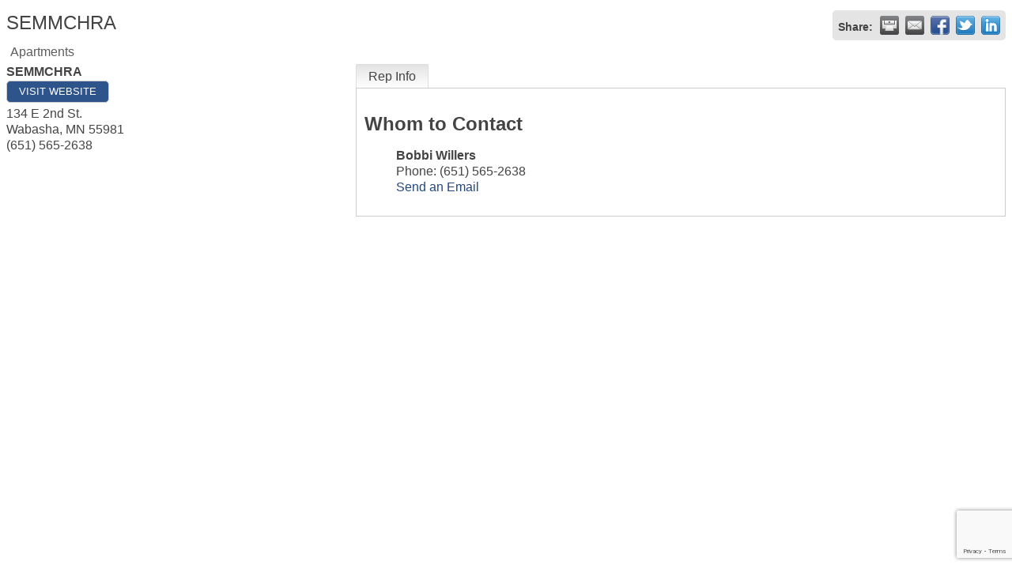

--- FILE ---
content_type: text/html; charset=utf-8
request_url: https://www.google.com/recaptcha/enterprise/anchor?ar=1&k=6LfI_T8rAAAAAMkWHrLP_GfSf3tLy9tKa839wcWa&co=aHR0cDovL2Rldi5sYWtlY2l0eS5vcmcuZXNkZ3JhcGhpY3MuY29tOjgw&hl=en&v=N67nZn4AqZkNcbeMu4prBgzg&size=invisible&anchor-ms=20000&execute-ms=30000&cb=vyvhpc3lnc2g
body_size: 48653
content:
<!DOCTYPE HTML><html dir="ltr" lang="en"><head><meta http-equiv="Content-Type" content="text/html; charset=UTF-8">
<meta http-equiv="X-UA-Compatible" content="IE=edge">
<title>reCAPTCHA</title>
<style type="text/css">
/* cyrillic-ext */
@font-face {
  font-family: 'Roboto';
  font-style: normal;
  font-weight: 400;
  font-stretch: 100%;
  src: url(//fonts.gstatic.com/s/roboto/v48/KFO7CnqEu92Fr1ME7kSn66aGLdTylUAMa3GUBHMdazTgWw.woff2) format('woff2');
  unicode-range: U+0460-052F, U+1C80-1C8A, U+20B4, U+2DE0-2DFF, U+A640-A69F, U+FE2E-FE2F;
}
/* cyrillic */
@font-face {
  font-family: 'Roboto';
  font-style: normal;
  font-weight: 400;
  font-stretch: 100%;
  src: url(//fonts.gstatic.com/s/roboto/v48/KFO7CnqEu92Fr1ME7kSn66aGLdTylUAMa3iUBHMdazTgWw.woff2) format('woff2');
  unicode-range: U+0301, U+0400-045F, U+0490-0491, U+04B0-04B1, U+2116;
}
/* greek-ext */
@font-face {
  font-family: 'Roboto';
  font-style: normal;
  font-weight: 400;
  font-stretch: 100%;
  src: url(//fonts.gstatic.com/s/roboto/v48/KFO7CnqEu92Fr1ME7kSn66aGLdTylUAMa3CUBHMdazTgWw.woff2) format('woff2');
  unicode-range: U+1F00-1FFF;
}
/* greek */
@font-face {
  font-family: 'Roboto';
  font-style: normal;
  font-weight: 400;
  font-stretch: 100%;
  src: url(//fonts.gstatic.com/s/roboto/v48/KFO7CnqEu92Fr1ME7kSn66aGLdTylUAMa3-UBHMdazTgWw.woff2) format('woff2');
  unicode-range: U+0370-0377, U+037A-037F, U+0384-038A, U+038C, U+038E-03A1, U+03A3-03FF;
}
/* math */
@font-face {
  font-family: 'Roboto';
  font-style: normal;
  font-weight: 400;
  font-stretch: 100%;
  src: url(//fonts.gstatic.com/s/roboto/v48/KFO7CnqEu92Fr1ME7kSn66aGLdTylUAMawCUBHMdazTgWw.woff2) format('woff2');
  unicode-range: U+0302-0303, U+0305, U+0307-0308, U+0310, U+0312, U+0315, U+031A, U+0326-0327, U+032C, U+032F-0330, U+0332-0333, U+0338, U+033A, U+0346, U+034D, U+0391-03A1, U+03A3-03A9, U+03B1-03C9, U+03D1, U+03D5-03D6, U+03F0-03F1, U+03F4-03F5, U+2016-2017, U+2034-2038, U+203C, U+2040, U+2043, U+2047, U+2050, U+2057, U+205F, U+2070-2071, U+2074-208E, U+2090-209C, U+20D0-20DC, U+20E1, U+20E5-20EF, U+2100-2112, U+2114-2115, U+2117-2121, U+2123-214F, U+2190, U+2192, U+2194-21AE, U+21B0-21E5, U+21F1-21F2, U+21F4-2211, U+2213-2214, U+2216-22FF, U+2308-230B, U+2310, U+2319, U+231C-2321, U+2336-237A, U+237C, U+2395, U+239B-23B7, U+23D0, U+23DC-23E1, U+2474-2475, U+25AF, U+25B3, U+25B7, U+25BD, U+25C1, U+25CA, U+25CC, U+25FB, U+266D-266F, U+27C0-27FF, U+2900-2AFF, U+2B0E-2B11, U+2B30-2B4C, U+2BFE, U+3030, U+FF5B, U+FF5D, U+1D400-1D7FF, U+1EE00-1EEFF;
}
/* symbols */
@font-face {
  font-family: 'Roboto';
  font-style: normal;
  font-weight: 400;
  font-stretch: 100%;
  src: url(//fonts.gstatic.com/s/roboto/v48/KFO7CnqEu92Fr1ME7kSn66aGLdTylUAMaxKUBHMdazTgWw.woff2) format('woff2');
  unicode-range: U+0001-000C, U+000E-001F, U+007F-009F, U+20DD-20E0, U+20E2-20E4, U+2150-218F, U+2190, U+2192, U+2194-2199, U+21AF, U+21E6-21F0, U+21F3, U+2218-2219, U+2299, U+22C4-22C6, U+2300-243F, U+2440-244A, U+2460-24FF, U+25A0-27BF, U+2800-28FF, U+2921-2922, U+2981, U+29BF, U+29EB, U+2B00-2BFF, U+4DC0-4DFF, U+FFF9-FFFB, U+10140-1018E, U+10190-1019C, U+101A0, U+101D0-101FD, U+102E0-102FB, U+10E60-10E7E, U+1D2C0-1D2D3, U+1D2E0-1D37F, U+1F000-1F0FF, U+1F100-1F1AD, U+1F1E6-1F1FF, U+1F30D-1F30F, U+1F315, U+1F31C, U+1F31E, U+1F320-1F32C, U+1F336, U+1F378, U+1F37D, U+1F382, U+1F393-1F39F, U+1F3A7-1F3A8, U+1F3AC-1F3AF, U+1F3C2, U+1F3C4-1F3C6, U+1F3CA-1F3CE, U+1F3D4-1F3E0, U+1F3ED, U+1F3F1-1F3F3, U+1F3F5-1F3F7, U+1F408, U+1F415, U+1F41F, U+1F426, U+1F43F, U+1F441-1F442, U+1F444, U+1F446-1F449, U+1F44C-1F44E, U+1F453, U+1F46A, U+1F47D, U+1F4A3, U+1F4B0, U+1F4B3, U+1F4B9, U+1F4BB, U+1F4BF, U+1F4C8-1F4CB, U+1F4D6, U+1F4DA, U+1F4DF, U+1F4E3-1F4E6, U+1F4EA-1F4ED, U+1F4F7, U+1F4F9-1F4FB, U+1F4FD-1F4FE, U+1F503, U+1F507-1F50B, U+1F50D, U+1F512-1F513, U+1F53E-1F54A, U+1F54F-1F5FA, U+1F610, U+1F650-1F67F, U+1F687, U+1F68D, U+1F691, U+1F694, U+1F698, U+1F6AD, U+1F6B2, U+1F6B9-1F6BA, U+1F6BC, U+1F6C6-1F6CF, U+1F6D3-1F6D7, U+1F6E0-1F6EA, U+1F6F0-1F6F3, U+1F6F7-1F6FC, U+1F700-1F7FF, U+1F800-1F80B, U+1F810-1F847, U+1F850-1F859, U+1F860-1F887, U+1F890-1F8AD, U+1F8B0-1F8BB, U+1F8C0-1F8C1, U+1F900-1F90B, U+1F93B, U+1F946, U+1F984, U+1F996, U+1F9E9, U+1FA00-1FA6F, U+1FA70-1FA7C, U+1FA80-1FA89, U+1FA8F-1FAC6, U+1FACE-1FADC, U+1FADF-1FAE9, U+1FAF0-1FAF8, U+1FB00-1FBFF;
}
/* vietnamese */
@font-face {
  font-family: 'Roboto';
  font-style: normal;
  font-weight: 400;
  font-stretch: 100%;
  src: url(//fonts.gstatic.com/s/roboto/v48/KFO7CnqEu92Fr1ME7kSn66aGLdTylUAMa3OUBHMdazTgWw.woff2) format('woff2');
  unicode-range: U+0102-0103, U+0110-0111, U+0128-0129, U+0168-0169, U+01A0-01A1, U+01AF-01B0, U+0300-0301, U+0303-0304, U+0308-0309, U+0323, U+0329, U+1EA0-1EF9, U+20AB;
}
/* latin-ext */
@font-face {
  font-family: 'Roboto';
  font-style: normal;
  font-weight: 400;
  font-stretch: 100%;
  src: url(//fonts.gstatic.com/s/roboto/v48/KFO7CnqEu92Fr1ME7kSn66aGLdTylUAMa3KUBHMdazTgWw.woff2) format('woff2');
  unicode-range: U+0100-02BA, U+02BD-02C5, U+02C7-02CC, U+02CE-02D7, U+02DD-02FF, U+0304, U+0308, U+0329, U+1D00-1DBF, U+1E00-1E9F, U+1EF2-1EFF, U+2020, U+20A0-20AB, U+20AD-20C0, U+2113, U+2C60-2C7F, U+A720-A7FF;
}
/* latin */
@font-face {
  font-family: 'Roboto';
  font-style: normal;
  font-weight: 400;
  font-stretch: 100%;
  src: url(//fonts.gstatic.com/s/roboto/v48/KFO7CnqEu92Fr1ME7kSn66aGLdTylUAMa3yUBHMdazQ.woff2) format('woff2');
  unicode-range: U+0000-00FF, U+0131, U+0152-0153, U+02BB-02BC, U+02C6, U+02DA, U+02DC, U+0304, U+0308, U+0329, U+2000-206F, U+20AC, U+2122, U+2191, U+2193, U+2212, U+2215, U+FEFF, U+FFFD;
}
/* cyrillic-ext */
@font-face {
  font-family: 'Roboto';
  font-style: normal;
  font-weight: 500;
  font-stretch: 100%;
  src: url(//fonts.gstatic.com/s/roboto/v48/KFO7CnqEu92Fr1ME7kSn66aGLdTylUAMa3GUBHMdazTgWw.woff2) format('woff2');
  unicode-range: U+0460-052F, U+1C80-1C8A, U+20B4, U+2DE0-2DFF, U+A640-A69F, U+FE2E-FE2F;
}
/* cyrillic */
@font-face {
  font-family: 'Roboto';
  font-style: normal;
  font-weight: 500;
  font-stretch: 100%;
  src: url(//fonts.gstatic.com/s/roboto/v48/KFO7CnqEu92Fr1ME7kSn66aGLdTylUAMa3iUBHMdazTgWw.woff2) format('woff2');
  unicode-range: U+0301, U+0400-045F, U+0490-0491, U+04B0-04B1, U+2116;
}
/* greek-ext */
@font-face {
  font-family: 'Roboto';
  font-style: normal;
  font-weight: 500;
  font-stretch: 100%;
  src: url(//fonts.gstatic.com/s/roboto/v48/KFO7CnqEu92Fr1ME7kSn66aGLdTylUAMa3CUBHMdazTgWw.woff2) format('woff2');
  unicode-range: U+1F00-1FFF;
}
/* greek */
@font-face {
  font-family: 'Roboto';
  font-style: normal;
  font-weight: 500;
  font-stretch: 100%;
  src: url(//fonts.gstatic.com/s/roboto/v48/KFO7CnqEu92Fr1ME7kSn66aGLdTylUAMa3-UBHMdazTgWw.woff2) format('woff2');
  unicode-range: U+0370-0377, U+037A-037F, U+0384-038A, U+038C, U+038E-03A1, U+03A3-03FF;
}
/* math */
@font-face {
  font-family: 'Roboto';
  font-style: normal;
  font-weight: 500;
  font-stretch: 100%;
  src: url(//fonts.gstatic.com/s/roboto/v48/KFO7CnqEu92Fr1ME7kSn66aGLdTylUAMawCUBHMdazTgWw.woff2) format('woff2');
  unicode-range: U+0302-0303, U+0305, U+0307-0308, U+0310, U+0312, U+0315, U+031A, U+0326-0327, U+032C, U+032F-0330, U+0332-0333, U+0338, U+033A, U+0346, U+034D, U+0391-03A1, U+03A3-03A9, U+03B1-03C9, U+03D1, U+03D5-03D6, U+03F0-03F1, U+03F4-03F5, U+2016-2017, U+2034-2038, U+203C, U+2040, U+2043, U+2047, U+2050, U+2057, U+205F, U+2070-2071, U+2074-208E, U+2090-209C, U+20D0-20DC, U+20E1, U+20E5-20EF, U+2100-2112, U+2114-2115, U+2117-2121, U+2123-214F, U+2190, U+2192, U+2194-21AE, U+21B0-21E5, U+21F1-21F2, U+21F4-2211, U+2213-2214, U+2216-22FF, U+2308-230B, U+2310, U+2319, U+231C-2321, U+2336-237A, U+237C, U+2395, U+239B-23B7, U+23D0, U+23DC-23E1, U+2474-2475, U+25AF, U+25B3, U+25B7, U+25BD, U+25C1, U+25CA, U+25CC, U+25FB, U+266D-266F, U+27C0-27FF, U+2900-2AFF, U+2B0E-2B11, U+2B30-2B4C, U+2BFE, U+3030, U+FF5B, U+FF5D, U+1D400-1D7FF, U+1EE00-1EEFF;
}
/* symbols */
@font-face {
  font-family: 'Roboto';
  font-style: normal;
  font-weight: 500;
  font-stretch: 100%;
  src: url(//fonts.gstatic.com/s/roboto/v48/KFO7CnqEu92Fr1ME7kSn66aGLdTylUAMaxKUBHMdazTgWw.woff2) format('woff2');
  unicode-range: U+0001-000C, U+000E-001F, U+007F-009F, U+20DD-20E0, U+20E2-20E4, U+2150-218F, U+2190, U+2192, U+2194-2199, U+21AF, U+21E6-21F0, U+21F3, U+2218-2219, U+2299, U+22C4-22C6, U+2300-243F, U+2440-244A, U+2460-24FF, U+25A0-27BF, U+2800-28FF, U+2921-2922, U+2981, U+29BF, U+29EB, U+2B00-2BFF, U+4DC0-4DFF, U+FFF9-FFFB, U+10140-1018E, U+10190-1019C, U+101A0, U+101D0-101FD, U+102E0-102FB, U+10E60-10E7E, U+1D2C0-1D2D3, U+1D2E0-1D37F, U+1F000-1F0FF, U+1F100-1F1AD, U+1F1E6-1F1FF, U+1F30D-1F30F, U+1F315, U+1F31C, U+1F31E, U+1F320-1F32C, U+1F336, U+1F378, U+1F37D, U+1F382, U+1F393-1F39F, U+1F3A7-1F3A8, U+1F3AC-1F3AF, U+1F3C2, U+1F3C4-1F3C6, U+1F3CA-1F3CE, U+1F3D4-1F3E0, U+1F3ED, U+1F3F1-1F3F3, U+1F3F5-1F3F7, U+1F408, U+1F415, U+1F41F, U+1F426, U+1F43F, U+1F441-1F442, U+1F444, U+1F446-1F449, U+1F44C-1F44E, U+1F453, U+1F46A, U+1F47D, U+1F4A3, U+1F4B0, U+1F4B3, U+1F4B9, U+1F4BB, U+1F4BF, U+1F4C8-1F4CB, U+1F4D6, U+1F4DA, U+1F4DF, U+1F4E3-1F4E6, U+1F4EA-1F4ED, U+1F4F7, U+1F4F9-1F4FB, U+1F4FD-1F4FE, U+1F503, U+1F507-1F50B, U+1F50D, U+1F512-1F513, U+1F53E-1F54A, U+1F54F-1F5FA, U+1F610, U+1F650-1F67F, U+1F687, U+1F68D, U+1F691, U+1F694, U+1F698, U+1F6AD, U+1F6B2, U+1F6B9-1F6BA, U+1F6BC, U+1F6C6-1F6CF, U+1F6D3-1F6D7, U+1F6E0-1F6EA, U+1F6F0-1F6F3, U+1F6F7-1F6FC, U+1F700-1F7FF, U+1F800-1F80B, U+1F810-1F847, U+1F850-1F859, U+1F860-1F887, U+1F890-1F8AD, U+1F8B0-1F8BB, U+1F8C0-1F8C1, U+1F900-1F90B, U+1F93B, U+1F946, U+1F984, U+1F996, U+1F9E9, U+1FA00-1FA6F, U+1FA70-1FA7C, U+1FA80-1FA89, U+1FA8F-1FAC6, U+1FACE-1FADC, U+1FADF-1FAE9, U+1FAF0-1FAF8, U+1FB00-1FBFF;
}
/* vietnamese */
@font-face {
  font-family: 'Roboto';
  font-style: normal;
  font-weight: 500;
  font-stretch: 100%;
  src: url(//fonts.gstatic.com/s/roboto/v48/KFO7CnqEu92Fr1ME7kSn66aGLdTylUAMa3OUBHMdazTgWw.woff2) format('woff2');
  unicode-range: U+0102-0103, U+0110-0111, U+0128-0129, U+0168-0169, U+01A0-01A1, U+01AF-01B0, U+0300-0301, U+0303-0304, U+0308-0309, U+0323, U+0329, U+1EA0-1EF9, U+20AB;
}
/* latin-ext */
@font-face {
  font-family: 'Roboto';
  font-style: normal;
  font-weight: 500;
  font-stretch: 100%;
  src: url(//fonts.gstatic.com/s/roboto/v48/KFO7CnqEu92Fr1ME7kSn66aGLdTylUAMa3KUBHMdazTgWw.woff2) format('woff2');
  unicode-range: U+0100-02BA, U+02BD-02C5, U+02C7-02CC, U+02CE-02D7, U+02DD-02FF, U+0304, U+0308, U+0329, U+1D00-1DBF, U+1E00-1E9F, U+1EF2-1EFF, U+2020, U+20A0-20AB, U+20AD-20C0, U+2113, U+2C60-2C7F, U+A720-A7FF;
}
/* latin */
@font-face {
  font-family: 'Roboto';
  font-style: normal;
  font-weight: 500;
  font-stretch: 100%;
  src: url(//fonts.gstatic.com/s/roboto/v48/KFO7CnqEu92Fr1ME7kSn66aGLdTylUAMa3yUBHMdazQ.woff2) format('woff2');
  unicode-range: U+0000-00FF, U+0131, U+0152-0153, U+02BB-02BC, U+02C6, U+02DA, U+02DC, U+0304, U+0308, U+0329, U+2000-206F, U+20AC, U+2122, U+2191, U+2193, U+2212, U+2215, U+FEFF, U+FFFD;
}
/* cyrillic-ext */
@font-face {
  font-family: 'Roboto';
  font-style: normal;
  font-weight: 900;
  font-stretch: 100%;
  src: url(//fonts.gstatic.com/s/roboto/v48/KFO7CnqEu92Fr1ME7kSn66aGLdTylUAMa3GUBHMdazTgWw.woff2) format('woff2');
  unicode-range: U+0460-052F, U+1C80-1C8A, U+20B4, U+2DE0-2DFF, U+A640-A69F, U+FE2E-FE2F;
}
/* cyrillic */
@font-face {
  font-family: 'Roboto';
  font-style: normal;
  font-weight: 900;
  font-stretch: 100%;
  src: url(//fonts.gstatic.com/s/roboto/v48/KFO7CnqEu92Fr1ME7kSn66aGLdTylUAMa3iUBHMdazTgWw.woff2) format('woff2');
  unicode-range: U+0301, U+0400-045F, U+0490-0491, U+04B0-04B1, U+2116;
}
/* greek-ext */
@font-face {
  font-family: 'Roboto';
  font-style: normal;
  font-weight: 900;
  font-stretch: 100%;
  src: url(//fonts.gstatic.com/s/roboto/v48/KFO7CnqEu92Fr1ME7kSn66aGLdTylUAMa3CUBHMdazTgWw.woff2) format('woff2');
  unicode-range: U+1F00-1FFF;
}
/* greek */
@font-face {
  font-family: 'Roboto';
  font-style: normal;
  font-weight: 900;
  font-stretch: 100%;
  src: url(//fonts.gstatic.com/s/roboto/v48/KFO7CnqEu92Fr1ME7kSn66aGLdTylUAMa3-UBHMdazTgWw.woff2) format('woff2');
  unicode-range: U+0370-0377, U+037A-037F, U+0384-038A, U+038C, U+038E-03A1, U+03A3-03FF;
}
/* math */
@font-face {
  font-family: 'Roboto';
  font-style: normal;
  font-weight: 900;
  font-stretch: 100%;
  src: url(//fonts.gstatic.com/s/roboto/v48/KFO7CnqEu92Fr1ME7kSn66aGLdTylUAMawCUBHMdazTgWw.woff2) format('woff2');
  unicode-range: U+0302-0303, U+0305, U+0307-0308, U+0310, U+0312, U+0315, U+031A, U+0326-0327, U+032C, U+032F-0330, U+0332-0333, U+0338, U+033A, U+0346, U+034D, U+0391-03A1, U+03A3-03A9, U+03B1-03C9, U+03D1, U+03D5-03D6, U+03F0-03F1, U+03F4-03F5, U+2016-2017, U+2034-2038, U+203C, U+2040, U+2043, U+2047, U+2050, U+2057, U+205F, U+2070-2071, U+2074-208E, U+2090-209C, U+20D0-20DC, U+20E1, U+20E5-20EF, U+2100-2112, U+2114-2115, U+2117-2121, U+2123-214F, U+2190, U+2192, U+2194-21AE, U+21B0-21E5, U+21F1-21F2, U+21F4-2211, U+2213-2214, U+2216-22FF, U+2308-230B, U+2310, U+2319, U+231C-2321, U+2336-237A, U+237C, U+2395, U+239B-23B7, U+23D0, U+23DC-23E1, U+2474-2475, U+25AF, U+25B3, U+25B7, U+25BD, U+25C1, U+25CA, U+25CC, U+25FB, U+266D-266F, U+27C0-27FF, U+2900-2AFF, U+2B0E-2B11, U+2B30-2B4C, U+2BFE, U+3030, U+FF5B, U+FF5D, U+1D400-1D7FF, U+1EE00-1EEFF;
}
/* symbols */
@font-face {
  font-family: 'Roboto';
  font-style: normal;
  font-weight: 900;
  font-stretch: 100%;
  src: url(//fonts.gstatic.com/s/roboto/v48/KFO7CnqEu92Fr1ME7kSn66aGLdTylUAMaxKUBHMdazTgWw.woff2) format('woff2');
  unicode-range: U+0001-000C, U+000E-001F, U+007F-009F, U+20DD-20E0, U+20E2-20E4, U+2150-218F, U+2190, U+2192, U+2194-2199, U+21AF, U+21E6-21F0, U+21F3, U+2218-2219, U+2299, U+22C4-22C6, U+2300-243F, U+2440-244A, U+2460-24FF, U+25A0-27BF, U+2800-28FF, U+2921-2922, U+2981, U+29BF, U+29EB, U+2B00-2BFF, U+4DC0-4DFF, U+FFF9-FFFB, U+10140-1018E, U+10190-1019C, U+101A0, U+101D0-101FD, U+102E0-102FB, U+10E60-10E7E, U+1D2C0-1D2D3, U+1D2E0-1D37F, U+1F000-1F0FF, U+1F100-1F1AD, U+1F1E6-1F1FF, U+1F30D-1F30F, U+1F315, U+1F31C, U+1F31E, U+1F320-1F32C, U+1F336, U+1F378, U+1F37D, U+1F382, U+1F393-1F39F, U+1F3A7-1F3A8, U+1F3AC-1F3AF, U+1F3C2, U+1F3C4-1F3C6, U+1F3CA-1F3CE, U+1F3D4-1F3E0, U+1F3ED, U+1F3F1-1F3F3, U+1F3F5-1F3F7, U+1F408, U+1F415, U+1F41F, U+1F426, U+1F43F, U+1F441-1F442, U+1F444, U+1F446-1F449, U+1F44C-1F44E, U+1F453, U+1F46A, U+1F47D, U+1F4A3, U+1F4B0, U+1F4B3, U+1F4B9, U+1F4BB, U+1F4BF, U+1F4C8-1F4CB, U+1F4D6, U+1F4DA, U+1F4DF, U+1F4E3-1F4E6, U+1F4EA-1F4ED, U+1F4F7, U+1F4F9-1F4FB, U+1F4FD-1F4FE, U+1F503, U+1F507-1F50B, U+1F50D, U+1F512-1F513, U+1F53E-1F54A, U+1F54F-1F5FA, U+1F610, U+1F650-1F67F, U+1F687, U+1F68D, U+1F691, U+1F694, U+1F698, U+1F6AD, U+1F6B2, U+1F6B9-1F6BA, U+1F6BC, U+1F6C6-1F6CF, U+1F6D3-1F6D7, U+1F6E0-1F6EA, U+1F6F0-1F6F3, U+1F6F7-1F6FC, U+1F700-1F7FF, U+1F800-1F80B, U+1F810-1F847, U+1F850-1F859, U+1F860-1F887, U+1F890-1F8AD, U+1F8B0-1F8BB, U+1F8C0-1F8C1, U+1F900-1F90B, U+1F93B, U+1F946, U+1F984, U+1F996, U+1F9E9, U+1FA00-1FA6F, U+1FA70-1FA7C, U+1FA80-1FA89, U+1FA8F-1FAC6, U+1FACE-1FADC, U+1FADF-1FAE9, U+1FAF0-1FAF8, U+1FB00-1FBFF;
}
/* vietnamese */
@font-face {
  font-family: 'Roboto';
  font-style: normal;
  font-weight: 900;
  font-stretch: 100%;
  src: url(//fonts.gstatic.com/s/roboto/v48/KFO7CnqEu92Fr1ME7kSn66aGLdTylUAMa3OUBHMdazTgWw.woff2) format('woff2');
  unicode-range: U+0102-0103, U+0110-0111, U+0128-0129, U+0168-0169, U+01A0-01A1, U+01AF-01B0, U+0300-0301, U+0303-0304, U+0308-0309, U+0323, U+0329, U+1EA0-1EF9, U+20AB;
}
/* latin-ext */
@font-face {
  font-family: 'Roboto';
  font-style: normal;
  font-weight: 900;
  font-stretch: 100%;
  src: url(//fonts.gstatic.com/s/roboto/v48/KFO7CnqEu92Fr1ME7kSn66aGLdTylUAMa3KUBHMdazTgWw.woff2) format('woff2');
  unicode-range: U+0100-02BA, U+02BD-02C5, U+02C7-02CC, U+02CE-02D7, U+02DD-02FF, U+0304, U+0308, U+0329, U+1D00-1DBF, U+1E00-1E9F, U+1EF2-1EFF, U+2020, U+20A0-20AB, U+20AD-20C0, U+2113, U+2C60-2C7F, U+A720-A7FF;
}
/* latin */
@font-face {
  font-family: 'Roboto';
  font-style: normal;
  font-weight: 900;
  font-stretch: 100%;
  src: url(//fonts.gstatic.com/s/roboto/v48/KFO7CnqEu92Fr1ME7kSn66aGLdTylUAMa3yUBHMdazQ.woff2) format('woff2');
  unicode-range: U+0000-00FF, U+0131, U+0152-0153, U+02BB-02BC, U+02C6, U+02DA, U+02DC, U+0304, U+0308, U+0329, U+2000-206F, U+20AC, U+2122, U+2191, U+2193, U+2212, U+2215, U+FEFF, U+FFFD;
}

</style>
<link rel="stylesheet" type="text/css" href="https://www.gstatic.com/recaptcha/releases/N67nZn4AqZkNcbeMu4prBgzg/styles__ltr.css">
<script nonce="TNt0P2-qWGcaVMotKvVx8A" type="text/javascript">window['__recaptcha_api'] = 'https://www.google.com/recaptcha/enterprise/';</script>
<script type="text/javascript" src="https://www.gstatic.com/recaptcha/releases/N67nZn4AqZkNcbeMu4prBgzg/recaptcha__en.js" nonce="TNt0P2-qWGcaVMotKvVx8A">
      
    </script></head>
<body><div id="rc-anchor-alert" class="rc-anchor-alert"></div>
<input type="hidden" id="recaptcha-token" value="[base64]">
<script type="text/javascript" nonce="TNt0P2-qWGcaVMotKvVx8A">
      recaptcha.anchor.Main.init("[\x22ainput\x22,[\x22bgdata\x22,\x22\x22,\[base64]/[base64]/[base64]/bmV3IHJbeF0oY1swXSk6RT09Mj9uZXcgclt4XShjWzBdLGNbMV0pOkU9PTM/bmV3IHJbeF0oY1swXSxjWzFdLGNbMl0pOkU9PTQ/[base64]/[base64]/[base64]/[base64]/[base64]/[base64]/[base64]/[base64]\x22,\[base64]\x22,\x22JsOaw5bDlDvCiEcTw5k3wqBqaMOtwrLClsOEWythFDzDnThxwrfDosKow4dqd3fDgnQ8w5JOf8O/wpTCo38Aw6tVS8OSwpw6wqA0WRtfwpYdExkfAwvCoMO1w5AKw4XCjlRXFsK6acKkwqlVDjvCgyYMw5oBBcOnwrt9BE/[base64]/[base64]/ClcKPw5bDmibDgcKjw5zCgzlUw5ZJS8OyFA9vVsOYfsOEw5vCvQHCtWg5J1PCs8KOFF1JSVVCw7XDmMOBN8Okw5AIw4sbBn1IVMKYSMKMw5bDoMKJAMKhwq8awo3DgzbDq8O5w5bDrFAow5MFw6zDk8KyNWIFCcOcLsKaW8OBwp9fw7ExJx/DpGkuYcKrwp8/wrrDuTXCqSzDnQTCssOwwrPCjsOwazspf8Oqw77DsMOnw7PCpcO0IGjCkEnDkcOXUsKdw5FFwr/Cg8OPwqRew7BdRRkXw7nCq8O6E8OGw4hswpLDmV/CswvCtsOfw4XDvcOQX8KmwqI6wrnCtcOgwoBLwrXDuCbDnQbDsmInwoDCnmTClDhyWMKgesOlw5Bgw4PDhsOgbcKsFlFKdMO/w6rDicObw47DucKhw6rCm8OiC8KWVTHCtk7DlcO9wo3CucOlw5rCqcKZE8Oww70TTmlJO0DDpsO1DcOQwrxJw7gaw6vDuMK6w7cawoTDl8KFWMOLw7Rxw6Q1FcOgXSfCn2/[base64]/DpjrDt0wnTmXDvcOYwoEIKkvDulVIKkU+wqNAw43ChS5qVcOhw6pSa8K/[base64]/ChsOpaj/Dph3CnBHCp0cFw4rDon/DlkvDgG/CgcKfw7PDuGAbecOuwqrDhwgSwp7CnyHCjBvDmcKONcKtUXnCkMODw4fDrn3DqzwtwoV3wr/[base64]/CugfDhxfChUzDk8O7wrrDpsO9w47CtQBdOmoFIMKywqjChBJSwq1gQQrDphHDvMOmwrfDikTDhQTCsMKJw7HDh8KKw5DDing/UMO5asK9HTHDjjjDomzClcOVRjHDrw5Jwqxbw7PCo8KrVAlewqNhw7DCmX/DnXDDlQzDusOLVQ7DqUEwJkkHw7J/wozDnMOTIwtmw7MrclEqfHYOHifDpsK3wrDDrHDDqkpJKxZJwrTDjVLDsB7Dn8KdLHHDicKEbTPCocKcGxMLIydePFhaPHDDmzt/wqFhwoQvKMOOdMKzwqjDnTpiPcO+RE3CjMKIwqbCsMOOwqbDnsOdw5LDsy3Dk8KpGsKMwoByw6nCuXzDvlHDrXgQw7lga8ODPl/DrsKNw5pnc8KrPELCljI0w5LDg8O7YMKrwqlFAsOJwppTUsORw4cEJ8K/H8OcZgtNwoLDjjHDh8O2AsKVwqXCrMKrwo5Dw5PClUPCpcOWw6bCs3TDmMKywoNHw4jDrBBxw59SK1LDhsKwwrjCjyM2e8OMfcKFBzBBDFPDosKKw6TCrMKSwrx5wp7Ds8OsYgA0wrzCi2zCqsKQwpQNNcKYwqXDm8KpDA7DhsKqRVbCgRMawovDjQs/w6wQwr89w5QPw6rDj8OnCMKbw5F+VhcyWMO4w6pcwq87XwNvNSDDqQPCiUF6w6fDgRRUOVYXw6lsw6DDmMOlLcK9w7PCtcKZFMOTD8OIwqkMw4jCukV0woB/woQ0I8KUw7/Dg8OjZ3jDu8OVwrp1JsOfwprCu8KYBcO/woB+Oj7DnRotw4fDlmfDsMOCOMOsCzJBw6DCvBs1wo5baMKtbW/[base64]/ClsOYbCgiw7lhYCDCl8ORwrPDiljDuMKAwoR8w5vDtsOENcKPw4EIw6zDtsOGZMKUAcKNw6/CtgLCgsOgf8KqwpZyw6EcQMOow6MEwqYHw4fDgxLDll3DsSBKPcKmZMKoA8K4w5E3YUUJC8K2Rm7CnXt9CMKPwqRiDjZowrzDsk/DjcKXXcOYwpfDs3vDscOlw5/Ct1orw7fCj27DqsOew61yEcOOEcO2w7fDrlZcOsOYwr5gCMKGw49CwrA/PGIsw73CrsO8wr9qSMOWw4nDighPRcOyw7ABFsK0w7t3W8OgwoXCoHLCn8OsbsOkNFPDmx4Lw5TCiE/[base64]/MMOTwoTCnWB7VxpSw7MoCnrCvsKtwoREwooCwo/[base64]/[base64]/Dv8KnwqbDjTTDlsKXYcO9ejIpGF7Dmh/ClMKBUsK7BcOEaGpoQRZ9w4cdw7PCksKLN8OyHsKAw7tnQCJtwo1PLjnClSFZcATChTrCiMK8wqPDgMOTw6B7LGbDncOfw6/DgGsjwrk4KsKiw7/DkRXCqj5MH8O6w5smAWoBL8ONBcKDLRvDnjbCpBYMw5PCmnVHw4vDll5zw5vDizYrWwEuD33CiMK6LDpfS8KgZSErwpJRDygWZ0xjOyY7w4/[base64]/wofDnMO5YMKcw7fDpShTQ07CgGoBwpZow67Ct2FcfjJ2w4XCiBYBeV4nEsOhM8Kkw5cdw6DDoR/Do2ZYwqrDpGgCw6PCvStAGMO8wrliw67DgsOzw4PCr8K/A8O1w5DCjnIBw5tew5deBcKNEsK9woM7bMOrwoMfwrYDXsOCw7oNNRzDkcOYwr4kw7wAH8KhH8OUwqTDicOfSQl1cSHCq1/DvSjDlMOgfcOjwpTCk8OiGhQiQDrCuT8gPxZ+FsKew7U6wpYnUks0OcOOwp0eesOgwp1VaMO5wo4jw7HDkDjCphUNDMKIwpXDoMK4w7TDicK/w7nCqMKWwoPCssKWwpUTw61ULcOXcsK4w6Vrw4bCki95J1EXAcO0BD11PMK7MyDDiDdiVXVxwqjCt8Obw5PCkcKOQ8OuWcKidXlCw45bwp3Ch04lXMKFU1fDiF/CqsKXEk3Ci8KKFsORXB1taMOqZ8O/OnbDhXRjwqIRwociR8O6w7/[base64]/Cr8OuREcWP28+wrhmO8KAwohHZmvCsMKhw5jCjg0WH8KANcKxw6Qkw6E0NsK7FWbDrHESc8Osw6JQwrcBHSA7w4I6MnHCjjrChMKHw4tyT8K+bBrCuMKxw5XCmljChMK0w4bDusOBQcKvfk/[base64]/[base64]/WANww5DDpnzDicOawo0fw7ZQBSdVw7EnMU58KsOqw6I4w4oXw4BbwoHDgcK4w5bDtgHDgyLDpMKTMEFoHXvClsONwqfCu07DoghJeyzCj8OIf8O1w4pMH8KAw6jDqsKWc8KQcsOow60xw6B8wqNiw7PCv0/CqmkVTcOSw7h5w7JKKVpcwqEHwqXDvcK5w6bDk0dXPMKMw4HDqXxDwonCoMOKVsORR0rCpy/DsSrCqMKTSUrDusOqKsOiw4FFDFIybzzDmMOLXhPCjkQ2OT5QI3DCsG/Dv8KkOcO8P8KtC3fDoC7CvwXDrElvwqUuA8OqQ8OXwr7Csm4Ib1DCi8K0EAV4w640woZ8w60ianExwpQNak3CsAPCrEJIwpjCocOSwpRfwqHCscOiIExpWcK5fcKkwrhRT8Osw5JDCmcyw4HChCg8cMOYXMKhBcOHwpwpI8Kuw5TCoRg/GjssBMOnDsK5wqQRP2PDqEtkC8KnwrjCjHPDvydxwqnDvirCtcKfw4zDqhETXlRzNsOuwrofMcKHwrTDkcK4w4bCjQQiw4soQXF+AMOVw7HCnlkIVsKzwpDCi2ZmMXrDijVPXcO6D8KuQi7DhMO/McK1wqIfwobDuTHDiEh+BwBrB1LDh8OeM0fDgsKCIsKCdn0BDcKOw4lke8KSw7Vgw5PCmzvCqcK+bG/[base64]/DpsKNTcK2C3N9cQwaCsKCwrDCjVLCpsOQA8Oww5rCmyrDpsO8wqgQwp4Hw7crOsKnbADDqMK2w7PCo8Ouw5o6w70CDxzChX02AMOjwrbCqW7DoMKZc8K4R8KJw4xkw43DjgfDjnRjTMKAbcOuJWdzFMKYf8OYwrxEacKXeCHDrsK3w5PCo8KzQ0zDiHQjVsKqAF/[base64]/[base64]/DhwhFw7ZeFcO0wrbDp8OwfcOCZcORbC7CtMK2dsK1w4Jpw5MPInlEKsKywqPCvD/Dl3nDkE/[base64]/wqrCgWMIw7Bpw4IRYUkVwq7CjFFPRMO3w4Vww4pRw5FMacOFw7TCi8Kqw5IQY8OvMW/DlDHDscOxwpnDql3ChHbDk8Klw4bClAfDhBHDoSvDrcOUwobCtMOPIsKyw6MsIcOsPcKbQcK9eMKIw5gywrkUw4jDssOpwq1HNsOzw4PDhDEzUsKDwqU5woEtw704w4J2UsKlMMOZP8OwFz4sSjFcfH3DthzDs8OaLcOlwrQPZQZ/fMOfwrzDo2nDkVB5WcKgwqjCkcKAw5PDncK4d8O7w4PDtXrCicK5wo7CuUsIJ8OKwpNnwpg7wpB+wrUIwoR7wqhaPnVfMcK1QcKhw49NRcKmwqbDhcK/w6rDvsKgPMKwJSrCvcKcQHZFDMOhOBzDg8KmbMO5NShdNMOjKXwVwrrDqSUIDcKnw5gGw77CnMKowpzCk8Otw57CikXCl2vClMK3JiACRTF9wrTCmVHDtXjCqizCjcK+w5YDwqcAw45MAH9Raz7DqFsvw7Efw7tTw7/[base64]/CmEMxwrgMacKoJsKfwozDix0ow6HCh8KBUMOiwplXw4QywqbCuAcOPRfCkzzCrcKLw4jCh0HDplYOdSQDN8K3wrNGw5LDq8OzwpfDkFbCgy8pwpIhVcKXwpfDosKvw6vCgBVpwpx0EcK2wpDChcOBVH4xw5oCLMO3dMKZw6IoXRLDs2www6/CvMKofHMPXk3CucKTEcO3wqfDscKhH8K5w6Y3E8OEQy/DqXDDo8KPQsOCwozCjMOCwrBPRTsrw4VXSxzDp8OZw4A8CAfDrBnCssKIwp1HYSojw6rChwUcwq0VCw3DrsOgw6vCn2NPw4x/wrXDvDHDry1Kw7zDox/Dv8KBw5owE8Kowq7DpkrDk2fDs8O9w6MIa0gNw6BewoI7TsOPAsO6woHCrDjCr2TCucKiVgJEdcK1wrbCisO3wrnCocKNAzAGZFvDlA/[base64]/ScKJw6XDvkTCv8OXIcO6GMKBw7Bgwr9fGj9XOgnCt8O7VhDCnsOBwpbCh8K0Z2UqFMKmw59fw5XCi3phOTdjwqtpw5YmOTxhLcO2wqQ2BX3Dl17CjCUawovDs8O6w7o1w5PDhApOw7LCrMK/[base64]/[base64]/DlVXDgMOzWW0UcRQmUmgPUcKFwovCulMEM8Onw5Q/[base64]/CqEtywoVqwpbCsABuw7rDn043IB3CkMO5wpojQcOyw5HCncOkwqYJdnDDuDoCQXAoL8OHBT11ZlzCpsOhSSZ1bkoTw5vCosKswrbCpsO9YicyP8OKwrwBwoM1w7bDm8K7HB3DuxF/ZMOCQ2HCsMKNPSDDjMO4DMKWwrJ5wrLDlk7DnHzCvz7CgGXCu2XDhcK1dD1Sw4Now4AcCcKwR8KnFQd8GTzChDHDjzjDklzCpnfDrMO2wp8Mw6XCisKZT2HDjAvCi8KHEivCl2TDrcKzw7EbIMKcHlc3w7bCplzDuj/Di8KVX8OCwonDuh4WRibDgizDhifCjQIJZh7CncOxwqczw4zDoMKpUxzCsSVyH0bDrMKQwrfDhkLCocObMi/[base64]/w6JEBBzCssOOKXHDnC4tOwsaQwoVwqxsZTrDtU7DqcO0HHZMKcKseMKiwqV5HiLCkXLCpl4Jw7UlaHDCgsKIwpbDpm/Dt8KQIMK9w48dM2BNKxDDmh9CwpLDjMOvKAfDlsKeNDBYPMOzw5DDrsKEw5/CuQ3CiMOAMQzCn8Kuw5NLwpHCjDfDg8OzF8Odw6AACVdAwpXCtx5obT/DgBIjehAWwr4qw6vDmcOWw7gKCjZnNDk8w4rDgE7Dslk0LcKxPyvDncOvdQTDvxHDocKYQ0dIe8KDwoPDom8Zw43CtcObXsOxw7/Ck8OCw7NVw7vDocK0GDLCuRp9wrLDucOnw6wcfDHDqcOxUcKiw54WOMOpw6PCr8Oqw4DCosOCGcOcwrfDp8KYKCpGSkhlGHZMwosDShwxB38yOMKwKcObX3XDlsOaNjs+w7rDmR/[base64]/wqPCmcKdY8KZDMKOw4h7w6AiworDnjzCoCUNwonDliccwrLClwrDv8O3M8OXO3VGN8OPDgAuwqrCksOVw6FdaMOodkbClTHDvhPChcOVMzBRacK5w4DDkRrDocOPw7LDn0MJDXjDisOFwrDCjMOhwoLCjilqwrHCh8O/woFFw5gDw6ALCFkSw4XDlcKGMQHCu8OMBjDDg13Dh8OsN0ZMwokfwqRCw4hnw7bDlA0Jw4AqfsOuw6MSwr7CjwFNacOSwprDg8OEJcOxWiFYTHgyXy/CocOhb8ORPMKrw71rQMK/GsOpRcKpEsKrwqTDpAnDjB9ZGyTCscKuDCnCn8Ouw7HCusO3ZG7DnsKuegNmeHTCvXNfwrjCgMKkY8KHB8OEw6PDhlvCmV5ww4/DmMKbcxnDmV8CexbCgEUUFQpIXm/[base64]/wrXDgHrDpQg/w4l0ecKRwpzCvm9Df8KSwpFMDcKXw499w4fClsOdJwXCr8O9TR7DlgQvw4ELeMKVF8OzOcKvwqwMwo/CqhgKw5QXw5QAw4cvwqdBWcKkFlRRwr1Mwo5NAQTCp8OFw4/DkCYtw6RmfsObwpPDhcKrWz9YwrLCtWLCrCrDtsKwTzJNwrzDqT5Dw5TCuyMIcWrDlcKCw5pLwpTCjsKMwqwpwpJHE8OXw5rDiGzCscOUwp/CjcOBwpB+w4tcJTzDgxZlwohFw5ZsNwXCmi9vPsO7Uks+WSTDh8Klwr3CoWPCnsOJw798MMO6IcK+wqosw7XCgMKqSsKPw4M8w4Ybw5R6f2fCsDlFw41Tw51ow6zDrcOYLcK/wpfCjA8Qw7IZYMO9TnvCvQoMw48pIElIw7/[base64]/NsOrwrLCp8KZwoZcw7rDqsORIyPCoMODwo9lwoXDlUnCvsOFXDLDgcKsw7N8w5MwwrTCsMKawq8aw6bCsGzDqsOPwrB0EDrCucKVbUrDp19gLk7DrMOXOMKyX8O6w5p6HcKDw59TRVFVDgDCjwIGMBZmw718Fn9JThwDCHt/w7kow7UTwqwJwq/Drhc2wpUTwrZzHMOHw6ElUcKqLcOkwo1Sw7V0OE1Nw7czFsORw6w5w5nDmGRIw5tGfsK1VBdPwr7CmsOQX8KGwqQQIlkNPcKMbnTCiDggwqzDhsKtan3CvAPDpMOMAMKpC8KXasOsw5vCmmoTw7gGwr3DrS3CucOlHMOAwqrDt8ONw58WwrtUw6s9EAvDocK/[base64]/IcKXw7tiw5TDkMKkw5bDu8Ogw4orw4dFIMOHwo0Ew6ddOsO2wrDCnGHDk8Oyw6bDtMOnOsObccOdwrcWIMOVcsOYV2fCrcKHw6nDhBjCu8KKwqs5w7vCocKPwoLChylWwqnDvcKaP8O+X8KsL8KcRcKjw6ltwqLDmcOZw6PCicOQw7/DjMOrdsKvw6ctw41ALsKdw7Qfw5jDhgIZcFcKw5tWwqptLD53QsKcwqnCjcKnwqjCsS3Dj18MK8OHJ8KCTcO3w6rChcOcSRzDpm1XC2/DhcOoLcOSOmUjWMOSGErDt8OzHMKYwpLCtsOsN8K7w6LDvHzDvSnCsl7CrcOdw5LDj8KxPGoZBHtXAD/[base64]/[base64]/Cn1dNwp5+GDjCunTDgsKWwrkHJ0rCjTXDucK0QRfDvns4B1wjwpUsDMKWw6/[base64]/CncKqw6vCtScDw6fDjMKoeVnDm2PDoMKXw6lBw6gEDMKlw754I8OzW1HCqMO6HgnCkkTDmSVnPsObTmvDu1fCtR/ChX3ClVLClGERZ8OJUMKGwqHDhsKlw4fDoD3DnEPCjF3CgcK2w5c7b07DhT/Dn0jCtMKtQsKowrV6woU1UsK2WlRbw4VwUVxbwo3ChcKgB8KWERPDpW7DtcOKwq/CkHdDwpfDqVTDsl4zPwXDiGkpYxnDq8OzHMOVw59Lw7wzw7gdTzlHAEfCpMK8w4/CvEhzw7vCiD/[base64]/CmsKdw77CryMBw5HDmMOpOCbCnMOIw5/Dj8OPwpLCnSnDlsKWUsO2M8K7wpPCpsKkw77DicKtw4zClsKOwpFcRQQdwo7DpnDCrSQWasKNf8K0woHCmcOew7o5wrnCgMOHw7MYTA1rLi0WwpFcw47DvsOhTMKREy/CosKXw53DvMOiJMOTc8OrNsKJeMKISArDngbCiSvDsn3CmcOFGxHDjnbDv8K5w4kWwonDlA0vw7HDrcOZOMKlS3dyeA8Cw4djdcKjwqnCkkRfM8KrwoAwwrQEOXDDj3NCbkQRBzXCpFdiSBvCggTDs1oTw4HDtmVRw5TCtMOQfUtMwpvCiMOqw4JTw4c+w717UMOWwq/CjArDp17CrlVDw6nDjUrClcK+woA6woM2YsKewpfClcOZwrFww4RDw7bDkRLDmDFLRhHCu8OVw5/[base64]/PSpqwqI0bU3DnDvDiiEHDcO6YcKaw4bDr03DlsOow7PDgQXDiirCqwXCs8K3w4szw6RDBBkafcKew5TDrDfCn8KPwrbCjxANLHV2FgnDoG4Lw5DDmhZIwqVGEUvCvsOrw67DtMOKb0HDuwXCusKRTcOXG3x3wr/DtMO3w5/CgUseXsOyIMODw4bCkWzCnhPDk0PCvS3CrR1wK8KrE0YlPyppwoRxXsOTw7IUWMKfbhkWWXbDnCzDlsKhMy3CqhcDH8KuLknDhcOvLmTDgcKMUsONBD0mw4/[base64]/DhsKzwqpzwr95Di3CvH7CuX/DpXLCkRxswp4iKwIYElBnw4keeMKJwpfDq0HCv8OrDWTDpjvCpgnChUtXaR1kfDkjw4xPFcKyVcKhw5sfVkrCrMOxw5nDpwbDssOwVwBDKy7DusOVwrQyw6N0wqDDtn4JYcK4HcK+S1bCsSUOwqDCjcOowocVw6RcYsOtwo1ew6Unw4IAS8KSw6/DvcKoBsOvOz3CiDVswpjCgQPCssKAw6cKFsObw6DChRQSHFnCsjVnF2zDtWRvw4DCssOaw7VHcxgTDsOowqvDq8OudMKZw65Vwq0oTsK2woInUsKqKnc6DUxnwozCvcO7wr/CrMOgEwIqwrQ1T8OKXyzCqzDCmcKowqkiM14CwoZIw5R/TcO5H8OjwqwNWV9nQxfCksORXsOoQMKvCsOcw5E5woUhwobCi8K9w5QePCzCvcKRw4gxAU7DuMOdw5DCm8Kow59Lw6MQQUbDm1bCoX/CmMKEw6HDnQRdVcK1wozDulg4Iy/ChnglwrhDD8KFW3xSaGzDqU1Aw40ewrzDphLDgwEIwotFJWjCvHrCjcORwrMFUn7Dl8KEw7HCncO+w5wRCcO/YxvDpcKNAiJLw64LdhhpZ8OHBMKOPU3DjzF9ejzCtG9gw41LJ0rCnMO7DMOSwrPDm3TCoMOuw4HCsMKfGxopwpDCo8K0wr59wp8rH8KNFMK0TsKhw64pwpnDuQLDqMOfNSTDqm3CisO0Ox3DtsK3GMOow5rCn8KzwpMMwrEHaE7DpMK8PDs+w4/CjlXCkgPDhBEVTgp/w7HCpXIsAD/CiVjDrsKZUiNgwrVLLTxnV8KjRMK/NXPChSLDjsOuw4N8w5seL0Btw6UBw6TDvC3CtHgAM8OBJGMRwpBJJMKlK8Ogw7XCkBBQwrl1w4LDmG3CqF/CtcK/O1/Ciy/Cv3wQw6IxAHLDlcOVwqlxJcOpw63CiW7CtlzCqiddZcKOfMODe8OkBQAJWCdkwpt3wqLDiCxwK8OCwrfCs8K1woY6fMO2G8KxwrcMw5c0LsK9woLDjFXDgmXDusOKNAbCk8KOD8KfwozCrSg4PnzDqATDoMOQw5NWfMOUd8KWwopsw55zR03DrcOQD8KPMCNuw7/[base64]/CisKOeD4vwoDCvydqw7/Dvi1zcHc/w6tTwrVLdcOfGnfCgg/DoMO5wpDCjDd4w6XDm8Kjw6jCv8OVWsOjQXDCt8KtwpnCu8OowoVLwqXCoR0AeW1bw4TCp8KeARgcNMKmw79JVG/Ct8OLNmrCqFxlwpQdwq5gw7ZhGBMww4vDpMKcFiDDoDBswqHCsDVfV8K4w5TCrcKDw6V7w69aUMOLKE7CsRjDgkklMsKJwrcfw6jDgDR+w4ZoSMKUw6fCgMKNLgrCuW9+wrXCi0UqwppzbFXDjnfCh8KQw7PDjXjCphbDqhVcXsOlwpDCmMKzw47Cm3B9w6XCpcO3en/[base64]/Cpw/Dq0xjwptHw7nChMKow7IJwqDCt8KPKVMCw4IzMsOSRjPCpcOuHsKrPitfw7bDhhTCq8KhVj0EMcOPwqTDqzEAwqTDlsOUw69xwrfCnChxTsKzYsKDPl/Dl8KgdUVdw4c+WMOsHEXDtlNMwpEFw7Yfwq9QawLCkArDkELDsyPChzfDtcOrUCx1e2I0woDDsHo8w5vCncOYwqEQwo3DvsORZG8rw5dDwrx6f8KJG1rCi3rDvMKnIHNNGkDDpsK9ZATCmnATw40Jw5oYACV1In7DocK3VkHCn8KDFsKdW8OzwodDV8K/DF4dw57CsmjDlDpdw7lKFlt4wqpbw5vDpH/DhGwzMG8ow4jDrcKQw4cZwrUAbsKcwo0pwp7Ck8OLwqjChSXDpsOowrHChHENNTnDrcOfw7pzU8O1w79zwrfCsTNVwrVTUVxyNsOHwr1swo7Cu8KHw6Jud8K/FsOVasKyL3NYw5U/w4DCicOhw77Cr0XDumNmZj5ow4TClEA6w69PPsKWwq1wf8OrNBp/V1AtScOkwqrCkQQEJ8KIw5IndMOIHcKwwqHDnV0CwoHCqsK7wqdzw5dfccO/wpzDmSDDnMKZwo/DusOqWsOMQCHCnlfCkzzDjsKNwq7CrMO4w4EWwqstw5fDqk/[base64]/CiiTDhcKjw6t9wqbDsznCrG8nwp3CvcKzw4PCiBc1wqrDhWfCn8KTEsKrw5HDrcKQwqLDmm5qwoFhwr/Cg8OePcKYwprCgTBrCyQ3bsKUwr5QbnkrwoxTScOIw5/[base64]/[base64]/w4Vxwpd3wpIdwod+DUAEw6EqOTZIdxfCsTsyw5vDl8K/w5PCocKYDsO0OsO1w4Vjwq1PTFrCqxYVCnQhwpTDkyUBwqbDucOiw78WfwRVwrbClcKwSTXCp8KVBMKfDgbDti00Oi3DicOxSxxNOcK4b3TCssKpd8KFIBLDo3FJw7zDr8OeMsKQwrrDiw7CtcKKSHjCjUpAw7p/wpJOwrNZc8KSBmYLXBo/w4ceChrDrsKSb8Oiwr3DgMKbw51XASnDoxvDqXc8IRPCtsOea8KJwoc4DcK4d8OQbcKgwrElEx8lfjPCncK/w4Zpwr3CscKKw580woliw5VnLcKww5ZiesK+w4BnOm7DsDpBLyzCrUDCvwIuw5vDkw/DoMK4w7/[base64]/cVHCml/DucKUZiJNwrRCwqFHHMKGcwg+wprChMOHw4MRIwAVbcK3ScKCdsKbIBA3w6Raw5FKaMKyfsORfMOVUcOpwrdGw6LCh8Ogw5jCiWpjYcOJw5pTw63Cl8K8wpkAwo1zLX83RsOWw7MxwqhZZQ7DmCDDucOjOmnClsOUwqzDribDlAQJIxELX2/ConbDisKKezVTwqjDkcKjNCp8CsOacA8PwolrwolxJMOuw4vCnhIywqoHMnvDgTbDksOBw7Y4N8KFa8Oswow9TF/DpMKRwq3DvsK9w4PCg8KQUTLCq8KFMcKnw6cwfX9hJwTDiMK5w4vDjcKLwrDDpBlSDlB5RALCncK6R8OKf8K+w6LDu8O/wrdDUMO3ZcKEw6TDuMOTwoLCtT8QM8KqGxQWEMKTw68wScK2esKjw7fCnsKQSBF3GyzDisOZY8KUOGg2SVrDt8OpMUNUMHk4wohow4MqLsO8wqZmw5zDgSdGakLCksKPw4onw78mPRE8w63DlsKUUsKTajnDvMO1w5XCnMKKw4PDrMK3wr3Csw3CgsKdwrEkw7/[base64]/DilZfNy16w6BnB3JUwqM7JMO2UsOWwqfDkkfDkMKEwonDs8KWwr1eUjbCqwJHwpcFIMKcwpTDpVVtC3fCtMKJPcOoMVQhw5/ClmjCo1ZIwqZ6w6fClsOdeGpsYw0OdcO/fsO7fcKhwp7ClMOYwq0VwqlfCUnCgMOeIxsWw7jDgsKbTjYFRcK4BGrCvC0OwpM5IsKAw5cMwqJZCnpzUi48w7MBIsKSw7HDshwQZSHCqMKlVhvDosOkw4xGIBR3LHXDjWjCs8KIw4PDi8KoH8O1w4A4w4fClMKOBsOqfsO3CHJuw65bK8OHwrVpw4bCiU/CisKeOcKOw7jCuGfDonnCv8KAZXFIwpsSfwbCnlfDvzzCmsK3AgR1wp7Drm/[base64]/DjcKTwoBOFcO/wqAcOcOOwr92JzwHwqg9w4nCm8O/[base64]/CncKMMnfDh8O1cjtWe3YgwpjDkBM7wpZ/wrRww5AJwqNCRS7Dl1Q0FMKew5fCrsOvSMKPfijDp1E5w7E9wprChsO2d1t8w5zDn8KrNG/Dn8Kqw6PCtnLDksKYwpEQF8OOw6pDcQDDrMKNwr/[base64]/[base64]/[base64]/cgPCpsKRJifDmlp7wrVHXsOjCsOFw5wmVMKoSGLDpXxOwp4jw6tyEARiUsK0RcKmw4pXRMKyG8OWQ1sywrPDvx3DlcOPwp9NLEUabBUCw4HDkMOpw6zCicOkTj/DvG9tUMKxw4wPXcOIw6/[base64]/DiUvCt3gAwqDDkRrDlnrCtsKtYcO+wq5Zw73CrVTCpU/DusK+ChHDucOyc8Kaw4XDmF18ITXCisKIZ0LCjUtlwrfDg8K7DlPDo8OawpIYw7IHIcKiHMKoYVDCgXPCjSImw5pdPFLCosKRw7HDhcOjw6PCjMOiwp92wrRMwrHDpcKtwrnCsMKswpkSw6fDhjfCv0Inw6TDtMO9w5rDv8OdwrnDi8KbA2XCuMKdWWNVGMKQEMO/[base64]/LkxkwpLDiUwBdsK8w6DDvcOkPcO9wogVBsOKSMKHdHZBw6QkGMOWwp7DoiHCnMOiemETZDQ1w4vCvSEKwpzDjzELRcKiwo8jasKUw7XClV/DhcO/[base64]/KsORJ8KUwqDCuMKLeUjCuFTCosOcw596w4s0w416chg+MjsvwqrDjRnDpFhjTy1XwpAtfS0DNMOLAlBbw4A7FhomwqkCdcKAUMKXcCTDrWrDr8KLw7/DlUPCvcOLEx8sB3/CgcKRw4jDgMKeGcOHO8Oaw4PCqWXDgMOHG2HCv8O/JMKow7rCgcObBjnDhyDDh13DjsOkc8OMMsOPCsOiwqcrNcOZw7zCiMObfnTCmggvw7TComsfw5FCw5fDpcODw6Qzf8K1wr3CgEfCrWbDksOTcV55KMOfw6TDmcKgSkNtw4TCrcK5wrtqbMObw4vDoQ8Pw4/DmBYRwpLDlDQ+wo5ZBsKYwqklw5tIc8OiZTnDuyhCW8KiwqHCj8ODw7LCksK2w7NwaRnCusO9wo/DgA0bcsO0w5JAdMKaw6gURcKEw6zDljU/w4trwoTDihFlTcKVwrvDl8OSBcKvwrDDrMO4WMKlwpjCuS9zVzIgVBjDuMOuw7lGb8OhEzoJw4nDi1fCoBbDk11fScKWw5cFAsOowo8zw47Dp8OzLz7Cv8KiekbCiW/Cl8OKF8Orw6TCsHcSwqXCkMO1w6rDvMK3wp7ChEAlLcO/PU1Mw7DCsMKKwpfDk8OLwpjDlMK4woEhw6ppSsKKw5bCiTEtUlMIw5Q8WsK4woXCvMKuwqlTwrnChcKTTcOGwrjDsMOFa1PCmcKkwqU/wo0uwpcBJ2kOwq8wYG0Ae8KMNHbCs39lHSMuw4rCkMKcUcO9B8KLw7oow6M9w6TCusK0wqnChMKdJxbDgV/DvTdpdhLCoMOEw6s5S255w5PChkF+wqrCg8KPGMO9wq4Zwq9xwrpcwrdJwobCmG/Ck0/[base64]/CiMOhw5PDlcKrA2cHwonCjsOVwovDmAxIw5PDhsOfw7TCjyICw4kGIsKnfRfCjsKfw50ba8OnC1jDm3BlJ0xuZcKLw51iAA3DkkrCniZyDVBlSWjDsMOuwp3CnEDCiSMMVg9nw70TFmoqwq7CscKVwqtow4lgw6jDtsK8wrYqw6c3wr/CiTfDqj/[base64]/[base64]/Cm8OdfMOswpQnwoZ4w6VgdWLCi2F0f2N4egjChG/Dr8O4wpgJwrzDmcOmZcKAw7I6w7DDpgDDiQjDgDJpWXBgJcOhNnMjwpPCsEpbLcOLw650fEbDtV9Qw6gTwq5HGz3DoxMHw7DDscKwwqVZEMKDw4ElbhvDqjFXBVIBwrjCsMK0F2QMw53Cq8K6wqXCpcKiKcKyw6vDg8KVw7Z8w7HDhsOuw6wcwrvCmMO/w5fDjxpDw4/[base64]/DnMOfWQ88w49Mw4YWwqgMFsKfwpYoW8KfwqnCg8KzdMKSdghzw4/CjsK8ACYvMW3CgMOowo/DnxbDm0HCtMKdPj3DoMONw6vDtC0qcMOUwoQ5VVU5bcOiwoPDpQrDsns5wqxPIsKsSyJHwr3DrMKMUVUBHijDksOPTiXClzfDnsKsTcOaQ0Zjwr1aVMKgworCqjxwEMKlCsKnbBfCncKmwp8qw5HDjCjCucK0w6wBL3Aow43Dr8K/w7luw4lJCcOXSQs1woHDh8KzAUDDrTXCvgxbQcOvw5ZbNcOIDmczw7nCkgN1DsKTCsOOwofDvcKTIMKvwq3DmxbDvMOHD3c3fAgeX27Dkx/DiMK4HsKJLsOyU0DDn3grPQ48QsO4w7M2w7HCvRsBHXZCFsOewqhAentMZXBnw4t8w5guIFhHEcOsw6cJwqE+byJhLkoadTnCnsOVM1wowr/CssOyOsKgFXzDowTCrDA6RF/DrsOddMOODMO0woXCjkjClTchw6nDsw3DosKPwqUfRMKEwqtPwqlrwqDDoMO/[base64]/[base64]/w7/[base64]/[base64]/Dt1Inw4k9dnfDksKBJMKgw4LDjBQJRG9cHcKad8K1KyHCisOMGsOPw6QdXcKbwrIJZ8KTwq4EXA3DhcOdw47CocODw7slWRlUw5rDtUwyCk/CvQV5wrdfwp3Cv38lwqNzBBl8wqQiwpTDtMOlw4XDoi90wqM9F8KVw54YFsKqwp3Ck8KtYcO9w5MuVXsiw6/DosOxbhHDhMKOwp5Xw77DlHkVwqF4QsKiwrDCoMKIJMKbRi7CtQ5tf3zCjMKrI0/Dq3PDgcKFwo/DqcKow7wzDBbCv3LCmHwKwrp6bcKMDsOML0bDt8O4wqgewrdEVnLCqg/CicOmFFNKEAIBCHjCgMOFwqgCw5XDqsKxwqQpIwU1MmMGS8KmPcOgw45nbMKqw4w+wpNmw5HDrBXDvDfCrMKuSGkmw5vChTpOw5PDmsKx\x22],null,[\x22conf\x22,null,\x226LfI_T8rAAAAAMkWHrLP_GfSf3tLy9tKa839wcWa\x22,0,null,null,null,1,[21,125,63,73,95,87,41,43,42,83,102,105,109,121],[7059694,789],0,null,null,null,null,0,null,0,null,700,1,null,0,\[base64]/76lBhnEnQkZnOKMAhmv8xEZ\x22,0,0,null,null,1,null,0,0,null,null,null,0],\x22http://dev.lakecity.org.esdgraphics.com:80\x22,null,[3,1,1],null,null,null,1,3600,[\x22https://www.google.com/intl/en/policies/privacy/\x22,\x22https://www.google.com/intl/en/policies/terms/\x22],\x22TQ3hyVKwiuBackq40rOUTzen5XFgAwtrYb286NBRnic\\u003d\x22,1,0,null,1,1769743365164,0,0,[178,35,116,234,177],null,[226,119,148],\x22RC--qGD4aR1cdjGUg\x22,null,null,null,null,null,\x220dAFcWeA4buVXrbnKvEGZq5A-hAsFUAfZdaVi5YHgPns860q_Z-WZbJjTfzIxLjpDSlhdTHQKCUqMWJJQcw2oS0KRF0oxXqtUCCg\x22,1769826165083]");
    </script></body></html>